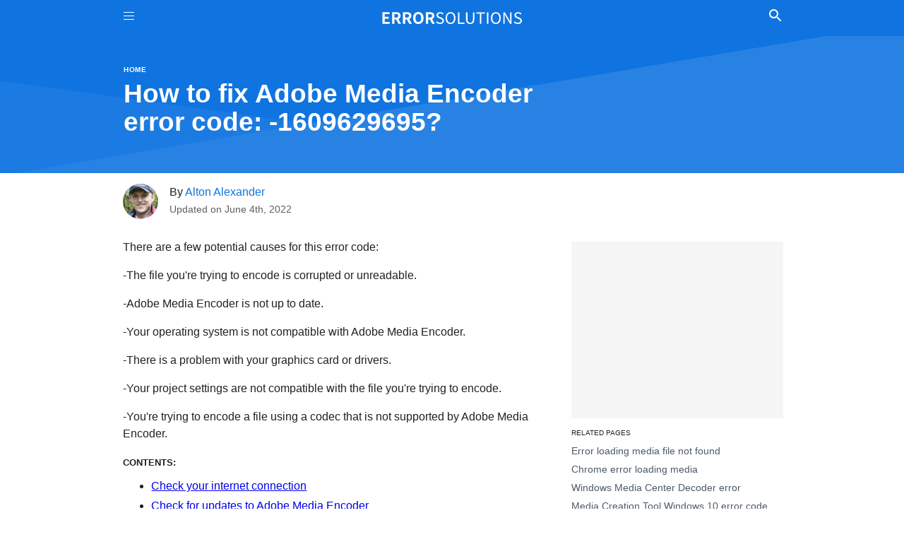

--- FILE ---
content_type: text/html
request_url: https://www.errorsolutions.tech/error/adobe-media-encoder-error-code-1609629695/
body_size: 56093
content:
<!DOCTYPE html><html lang="en"><head><meta charSet="utf-8"/><meta http-equiv="x-ua-compatible" content="ie=edge"/><meta name="viewport" content="width=device-width, initial-scale=1, shrink-to-fit=no"/><style data-href="/styles.b06e2388c7def7d0ca01.css" data-identity="gatsby-global-css">.article-header-infinite-module--hero--xcpbZ{margin:0 auto;max-width:1200px;text-align:center}.article-header-infinite-module--title--yNJNO{-webkit-margin-before:.2em;color:#000;font-size:2.3em;line-height:1.1em;margin-block-start:.2em;margin-bottom:0;overflow:hidden}.article-header-infinite-module--svg1--u3JsP{fill-opacity:.05}.article-header-infinite-module--svg2--Kh2UT{fill-opacity:.1}.article-header-infinite-module--breadcrumb--0ypFF{color:#595959;font-size:.625rem;font-weight:600;letter-spacing:.5px;margin:0;padding-top:4em;text-transform:uppercase}.article-header-infinite-module--breadcrumb_link--avuql{color:#595959;padding:10px 0;text-decoration:none}.article-header-infinite-module--pageSubHeader--do4uK{box-sizing:border-box;margin:0 auto;max-width:960px;padding:.9em}.article-header-infinite-module--authors--\+dUO4{align-items:center!important;margin:0 auto}.article-header-infinite-module--avatars--eU3xf{float:left;margin-right:1rem!important}.article-header-infinite-module--avatar--SkHC9{border-radius:50%;display:inline-block;overflow:hidden;width:50px}.article-header-infinite-module--avatar--SkHC9:not(:first-child){margin-left:-10px}.article-header-infinite-module--mediaBody--p-B1p{flex:1 1;line-height:1.5em}.article-header-infinite-module--mediaBody--p-B1p a{color:#000;text-decoration:none}.article-header-infinite-module--avatar--SkHC9 img{display:block;width:100%}.article-header-infinite-module--avatarImg--RYFey{opacity:.85}.article-header-infinite-module--dateBlock--822Fz{color:#595959;display:block;font-size:.875rem}.blog-post-infinite-module--hero--wOhmH{margin:0 auto;max-width:755px!important;text-align:center}.blog-post-infinite-module--title--x1kFV{-webkit-margin-before:.2em;font-size:2.3em;line-height:1.1em;margin-block-start:.2em;overflow:hidden}.blog-post-infinite-module--adPlaceholder--BmuXx{background-color:#ccc;height:300px;margin:auto;text-align:center;width:300px}.blog-post-infinite-module--centeredAd--1oIEl{text-align:center}.blog-post-infinite-module--toc--SAEpV{font-weight:700;text-transform:capitalize}.blog-post-infinite-module--toc_list--yBedm{-webkit-margin-before:.5em;margin-block-start:.5em;padding-left:2em}.blog-post-infinite-module--toc_list--yBedm li{padding-bottom:.5em}.blog-post-infinite-module--toc_list--yBedm a{color:#000}.search-bar-module--searchBar--kknLR{height:60px;margin:40px auto 60px;max-width:600px;position:relative;width:100%}.search-bar-module--searchForm--hV\+vu{background-color:#fff;border:2px solid gray;border-radius:99px;font-size:17px;height:60px;position:absolute;text-align:left;width:100%}.search-bar-module--searchInput--cakUp{background:0 0;border:0;float:left;font-size:18px;margin:0;padding:20px 25px;position:absolute;vertical-align:baseline;width:calc(100% - 150px)}.search-bar-module--searchButton--TnIkZ{background:#ddd;border:none;border-radius:99px;cursor:pointer;float:right;font-size:17px;margin:5px 7px 0 0;padding:15px 18px}.search-bar-module--searchButton--TnIkZ:hover{background:#bbb}@custom-media --media-min-small (min-width: 675px);@custom-media --media-max-small (max-width: 674px);@custom-media --media-min-medium (min-width: 675px);@custom-media --media-min-large (min-width: 900px);:root{--font-family-sans:-apple-system,BlinkMacSystemFont,sans-serif;--color-black:#202123;--color-dark-gray:#32373e;--color-gray:#4d5a6a;--color-light-gray:#b4bcc7;--color-very-light-gray:#e7ebed;--color-white:#fff;--unit:16;--font-micro-size:calc(10/var(--unit)*1rem);--font-micro-line-height:1.2;--font-small-size:calc(14/var(--unit)*1rem);--font-small-line-height:1.5;--font-base-size:1em;--font-base-line-height:calc(24/var(--unit));--font-large-size:calc(18/var(--unit)*1rem);--font-large-line-height:1.5;--font-title3-size:calc(21/var(--unit)*1rem);--font-title3-line-height:1.42857;--font-title2-size:calc(24/var(--unit)*1rem);--font-title2-line-height:1.375;--font-title1-size:calc(49/var(--unit)*1rem);--font-title1-line-height:1.16327}.header-module--header--rrXOn{background-color:#0f74e0;line-height:0;position:relative;z-index:99999!important}.header-module--root--fVYhd{position:relative;position:fixed;top:0;top:-75px;width:100%;z-index:100}.header-module--rootSpacer--5LDo3{height:100px}.header-module--wrapper--lsRR6{box-sizing:border-box;display:flex;margin:0 auto;max-width:960px;padding:0;@media (--media-min-small ){padding-bottom:1.5em;padding-left:1.5em;padding-right:1.5em;padding-top:1.5em}}.header-module--logo--voPyT{max-width:200px;position:relative}.header-module--branding--S74oq{flex:1 1;font-weight:600;margin:auto 30px;max-height:30px;position:relative;text-align:center;@nest & a{color:inherit;display:inline-block;text-decoration:none;@nest a:hover{color:var(--color-accent)}}}.header-module--toggleNavButton--6GqI6{-webkit-appearance:none;appearance:none;background:none;border:none;color:#fff;cursor:pointer;font-size:25px;margin:10px;outline:none;padding:0;width:25px;@nest & svg{fill:inherit;display:block}}.header-module--toggleNavButton--6GqI6 svg{transition:none!important}.header-module--nav--lGlUc{background-color:#000;background-color:rgba(0,0,0,.95);color:#faebd7;display:none;height:100%;left:0;position:fixed;top:0;width:100%;z-index:1}.header-module--showNav--hpnIr{display:block}.header-module--navSearch--607gJ{background-color:#000;background-color:rgba(0,0,0,.95);color:#faebd7;display:none;height:100%;left:0;position:fixed;top:0;width:100%;z-index:1}.header-module--overlaycontent--enhUv{font-size:2em;margin:auto;position:relative;text-align:center;top:15%;width:80%}.header-module--overlaycontent--enhUv li{color:#faebd7;line-height:1.5em}.header-module--overlaycontent--enhUv ul{list-style:none;margin:0;padding:0}.header-module--overlaycontent--enhUv a{color:#faebd7;display:block;text-decoration:none}.header-module--overlaycontent--enhUv a:hover{color:var(--color-accent)}.header-module--closebtn--cfXYy{color:#fff;cursor:pointer;font-size:1.5em;padding:5%;position:absolute;text-align:right;width:90%}.header-module--closebtn--cfXYy:hover{color:#ccc}.header-module--showNavSearch--e8mfF{display:block}.header-module--searchInput--aW8Wy{background:#fff;border:none;float:left;font-size:17px;padding:15px;width:70%}.header-module--searchInput--aW8Wy:hover{background:#f1f1f1;max-width:960px}.header-module--searchButton--F54CH{background:#ddd;border:none;cursor:pointer;float:left;font-size:17px;padding:15px;width:20%}.header-module--searchButton--F54CH:hover{background:#bbb}html{font-family:-apple-system,BlinkMacSystemFont,sans-serif;font-size:1em;line-height:1.5}body{-webkit-font-smoothing:antialiased;background:#fff;color:#202123;margin:0}li{line-height:1.5em}.article-footer-module--articleFooter--jX2jj{border-top:1px solid #e7eaf3!important;margin:20px 0;text-align:center}.article-footer-module--articleFooterH4--Xn7qH{font-size:large;font-weight:700;padding:20px 0}.article-footer-module--opinionButton--BwI6z{background-color:transparent;border:1px solid #0f74e0;border-radius:.2rem;color:#0f74e0;cursor:pointer;font-size:.875rem;line-height:1.5;margin:.25rem;padding:.625rem 1.125rem}.article-footer-module--opinionButton--BwI6z:hover{background-color:#0f74e0;border-color:#0f74e0;color:#fff}.container-module--root--9E8tA{box-sizing:border-box;margin:0 auto;max-width:960px;overflow:hidden;padding:0 .9em}.article-header-module--promoBackground--H8fKG{background-color:#0f74e0;box-sizing:border-box;color:#202123;display:block;position:relative}.article-header-module--promoContainer--1rwhn{box-sizing:border-box;color:#fff;font-weight:400;line-height:1.5;margin:auto;max-width:960px;padding-left:15px;padding-right:15px;position:relative;width:100%;z-index:2}.article-header-module--dFlex--ZSMAl{box-sizing:border-box;color:#fff;display:flex!important;font-weight:400;justify-content:left!important;line-height:1.5;max-width:960px;overflow:hidden;padding-bottom:2rem;position:relative!important}.article-header-module--hero--F7ohB{max-width:1200px;overflow:hidden;position:relative;width:100%}.article-header-module--title--RyDif{-webkit-margin-before:.6em;color:#fff;font-size:2.3em;line-height:1.1em;margin-block-start:.6em;margin-bottom:20px;margin-top:.2em;max-width:600px;overflow:hidden}.article-header-module--svg--n0Vik{bottom:0;left:0;position:absolute!important}.article-header-module--svg1--GRF4g{fill-opacity:.05}.article-header-module--svg2--bbbu4{fill-opacity:.1}.article-header-module--breadcrumb--6x0V0{color:#fff;font-size:.625rem;font-weight:600;letter-spacing:.5px;margin:0;overflow-x:scroll;padding-top:4em;text-transform:uppercase;white-space:nowrap}.article-header-module--breadcrumb--6x0V0::-webkit-scrollbar{display:none}.article-header-module--breadcrumb_link--MPWKg{color:#fff!important;text-decoration:none}.article-header-module--breadcrumb_link--MPWKg:hover{color:#fff!important;text-decoration:underline}.article-header-module--pageSubHeader--CJR5T{box-sizing:border-box;margin:0 auto;max-width:960px;padding:.9em}.article-header-module--pageHeader--9HEqR{background-color:#0f74e0;line-height:0}.article-header-module--authors--hUJKT{align-items:center!important;margin:0 auto}.article-header-module--avatars--9cX7b{float:left;margin-right:1rem!important}.article-header-module--avatar--oLi8E{border-radius:50%;display:inline-block;overflow:hidden;width:50px}.article-header-module--avatar--oLi8E:not(:first-child){margin-left:-10px}.article-header-module--mediaBody--eWjz7{flex:1 1;line-height:1.5em}.article-header-module--mediaBody--eWjz7 a{color:#0f74e0;text-decoration:none}.article-header-module--avatar--oLi8E img{display:block;width:100%}.article-header-module--dateBlock--dkKsw{color:#606060;display:block;font-size:.875rem}.article-header-module--centeredAd--sZiRl{text-align:center}.about-sidecallout-module--root--cSIBI{padding-bottom:20px;text-align:center}.about-sidecallout-module--callout--v9itQ{border-radius:0 0 35px 35px;margin:auto;max-width:450px;text-align:center;width:100%}.about-sidecallout-module--callout_text--gT9eG{color:#595959;padding:0 40px 20px}.about-sidecallout-module--callout_text--gT9eG a:link{text-decoration:underline!important}.about-sidecallout-module--hero--gV4lm{border:5px solid #fff;border-radius:50%;display:inline-block;margin:20px 20px 0;max-width:70%;overflow:hidden}.article-wrapper-module--root--45Mdi{display:flex;margin:auto auto 25px;max-width:1200px}.article-wrapper-module--main--he3R\+{align-items:flex-end;display:flex;flex-direction:column;width:755px}.article-wrapper-module--main--he3R\+>*{max-width:635px;width:100%}.article-wrapper-module--rightPanel--7TamL{margin-left:0;width:445px}.article-wrapper-module--rightPanelPadded---bi6j{display:flex;flex-flow:column;height:100%;padding:0 .9em}.article-wrapper-module--rightPanelPadded---bi6j a{color:#4d5a6a;text-decoration:none}.article-wrapper-module--rightPanelPadded---bi6j a:hover{text-decoration:underline}.article-wrapper-module--rightPanelPadded---bi6j a:active{color:#4d5a6a}.article-wrapper-module--stickableArea--yEKZe{align-items:flex-start;display:flex;height:100%;width:100%}.article-wrapper-module--stickyMenu--nCQsx{align-self:flex-start;position:-webkit-sticky;position:sticky;top:10px;width:100%}@media (max-width:1200px){.article-wrapper-module--root--45Mdi{max-width:940px}}@media (min-width:770px){.article-wrapper-module--rightPanelPadded---bi6j,.article-wrapper-module--stickableArea--yEKZe{max-width:300px}}.article-wrapper-module--adSpace300x--1KdmC{display:none}@media (min-width:330px){.article-wrapper-module--adSpace300x--1KdmC{background-color:#757575;color:#fff;display:block;font-size:x-small;margin-top:10px;min-height:250px;text-align:right;text-transform:uppercase;width:300px}}.article-wrapper-module--adSpace250x--f3nr9{display:none}@media (max-width:329px){.article-wrapper-module--adSpace250x--f3nr9{background-color:#757575;color:#fff;display:block;font-size:x-small;margin-top:10px;min-height:250px;text-align:right;text-transform:uppercase;width:250px}.article-wrapper-module--stickableArea--yEKZe{width:250px}}.article-wrapper-module--heroAd--vzCjS{display:block;margin:auto auto 10px;min-height:90px;text-align:center;width:100%}.article-wrapper-module--heroMiniAd--6v0W5{display:none;margin:auto auto 10px;text-align:center;width:100%}.article-wrapper-module--heroMiniAd--6v0W5>*{margin:auto}.article-wrapper-module--adSpace970x250--Y9RJb{display:none}@media (min-width:990px){.article-wrapper-module--adSpace970x250--Y9RJb{background-color:#757575;color:#fff;display:block;font-size:x-small;margin:auto;min-height:90px;text-transform:uppercase;width:970px}}.article-wrapper-module--adSpace728x90--T4Bzz{display:none}@media (min-width:748px) and (max-width:989px){.article-wrapper-module--adSpace728x90--T4Bzz{background-color:#757575;color:#fff;display:block;font-size:x-small;height:90px;margin:auto;text-transform:uppercase;width:728px}}@media (max-width:770px){.article-wrapper-module--root--45Mdi{display:block}.article-wrapper-module--heroAd--vzCjS{display:none}.article-wrapper-module--heroMiniAd--6v0W5{display:block}.article-wrapper-module--main--he3R\+{width:100%}.article-wrapper-module--main--he3R\+>*{max-width:700px}.article-wrapper-module--stickyMenu--nCQsx>*{margin-left:0;margin-right:0;text-align:center}.article-wrapper-module--stickableArea--yEKZe{margin:auto}.article-wrapper-module--rightPanel--7TamL{width:100%}}.article-wrapper-module--rightSubmenu--5WJeS{font-size:x-small;margin-bottom:0;text-transform:uppercase}.article-wrapper-module--listItem--Yev-x{color:#000;font-size:.85em;line-height:1.2em;padding:5px 0}.article-wrapper-module--listItem--Yev-x a:link{line-height:1.2em;padding:5px 0}.article-wrapper-module--similarPages--2ZEAK{list-style-type:none;margin-top:3px;padding-left:0}.article-wrapper-module--relatedTopics--Dg9dl{column-count:2;-webkit-columns:2;-moz-columns:2;list-style-type:none;margin-top:8px;padding-left:0}.author-images-module--authors--MO6VA{align-items:center!important;margin:0 auto}.author-images-module--avatars--Al7MX{float:left;margin-right:1rem!important}.author-images-module--avatar--efcz\+{border-radius:50%;display:inline-block;overflow:hidden;width:50px}.author-images-module--avatar--efcz\+:not(:first-child){margin-left:-10px}.author-images-module--mediaBody--eT--t{flex:1 1;line-height:1.5em}.author-images-module--mediaBody--eT--t a{color:#000;text-decoration:none}.author-images-module--avatar--efcz\+ img{display:block;opacity:.5;width:100%}.author-images-module--avatarImg--MKrwt{opacity:.85}.blog-post-preview-module--root--IgtTg{color:inherit;display:block;text-decoration:none}@media (min-width:370px){.blog-post-preview-module--inList--rmBjN{grid-gap:1em;display:grid;grid-template-columns:1fr 2fr}}.blog-post-preview-module--leadMediaThumb--zdyaA{position:relative}.blog-post-preview-module--leadMediaThumb--zdyaA img{height:100%;left:0;-o-object-fit:cover;object-fit:cover;position:absolute;top:0;width:100%}.blog-post-preview-module--title--WQjvv{display:block;font-size:1.17em;font-weight:700;line-height:1.3em;margin-bottom:.5em;margin-top:0}@media (hover:hover){.blog-post-preview-module--root--IgtTg:hover .blog-post-preview-module--title--WQjvv{text-decoration:underline}}.blog-post-preview-module--excerpt--6mjmA{-webkit-line-clamp:3;-webkit-box-orient:vertical;color:#000;display:-webkit-box;line-height:1.3em;overflow:hidden;text-overflow:ellipsis}.blog-post-preview-module--excerpt--6mjmA p{margin:.5em 0}.blog-post-preview-module--excerpt--6mjmA strong{font-weight:600}.blog-post-preview-module--date--GVxYb{color:#4d5a6a;font-size:.875rem;line-height:1.5}.blog-post-preview-module--category--fmapy{color:#4d5a6a;font-size:.625rem;font-weight:600;letter-spacing:.5px;line-height:1.5;text-transform:uppercase}.search-module--root--fTlX7{margin:1em 0 2em}.search-module--grid--fajBl{grid-column-gap:2em;grid-row-gap:2em;display:grid;grid-template-columns:1fr;list-style:none;margin:0;padding:0}.search-module--img--mPdUx{height:230px;-o-object-fit:cover;object-fit:cover;width:230px}.search-module--leadMediaThumb--SaAvy{aspect-ratio:1;position:relative}.search-module--leadMediaThumb--SaAvy img{height:100%;left:0;-o-object-fit:cover;object-fit:cover;position:absolute;top:0;width:100%}.blog-post-preview-list-module--headline--N2M1N{font-size:.625rem;font-weight:600;letter-spacing:.5px;line-height:1.2;margin:2rem 0;text-transform:uppercase}.blog-post-preview-list-module--grid--moyeN{grid-column-gap:1em;grid-row-gap:2em;display:grid;grid-template-columns:1fr;list-style:none;margin:1em 0 2em;padding:0}.blog-post-preview-list-module--browseMoreNav--JloXi{margin-top:2rem;text-align:center}.blog-post-preview-list-module--browseMoreNav--JloXi a{color:inherit;display:inline-block;padding:.5rem 0;text-decoration:none}@media (hover:hover){.blog-post-preview-list-module--browseMoreNav--JloXi a:hover{text-decoration:underline}}.blog-post-preview-list-module--sectionFullwidth--rzV\+R{margin:auto;max-width:800px!important}.breadcrumb-module--breadcrumb--DWH7e{color:#595959;font-size:.625rem;font-weight:600;letter-spacing:.5px;margin:15px 0 5px;text-transform:uppercase}.breadcrumb-module--breadcrumb_link--grC-U{color:#595959;padding:10px 0;text-decoration:none}.offer-module--offer--v7Pe8{display:block}@media (min-width:675px){.offer-module--offer--v7Pe8{display:flex}}.offer-module--offerImgDiv--efzJT{text-align:center}.offer-module--offerImg--SHn59{max-height:350px;max-width:350px}.offer-module--preview--Tgcm0{float:left}.offer-module--offer_details--jd7DK{align-self:center;display:flex;flex-direction:column;min-width:200px;text-align:center}@media (min-width:675px){.offer-module--offer_details--jd7DK{text-align:left}}.offer-module--title--Pwt1h{padding-left:10px}.offer-module--a_button--9PBJo{padding:10px}.offer-module--a_button--9PBJo a{background:#ffa41c;border:1px solid #ff8f00;border-radius:20px;box-shadow:0 2px 5px 0 hsla(180,5%,84%,.5);color:#0f1111!important;cursor:pointer;font-family:Amazon Ember,Arial,sans-serif;font-size:13px;line-height:29px;padding:5px 50px;text-align:center;text-decoration:none;text-decoration:none!important;vertical-align:middle}.offer-module--a_button--9PBJo a:hover{background:#fa8900!important}.dynamic-zone-component-module--sectionImage--FQOki{margin:auto;max-width:800px!important}.dynamic-zone-component-module--sectionImageCopyright--yTutc{font-size:x-small;text-align:right;text-transform:uppercase}.dynamic-zone-component-module--sectionEmbeded--mXmm-{max-width:800px!important;width:100%}.dynamic-zone-component-module--sectionEmbeded--mXmm- iframe{aspect-ratio:1.8}.dynamic-zone-component-module--listTitle--b5RXo{-webkit-margin-after:0;margin-block-end:0}.dynamic-zone-component-module--dataTable--LREls{border:1px solid #d3d3d3;border-collapse:collapse;border-spacing:0;margin:20px 0 10px;width:100%}.dynamic-zone-component-module--dataTable--LREls td{padding:10px}.dynamic-zone-component-module--dataTableHeader--jcy16{background-color:#d3d3d3;padding:10px}.dynamic-zone-component-module--dataTableRow--vZyNH{border-bottom:1px solid #d3d3d3;padding:10px}.dynamic-zone-component-module--dataTableRow--vZyNH:hover{background-color:#d6eeee}.dynamic-zone-component-module--dataTableFooter--uEIOh{font-size:x-small;text-align:right;text-transform:uppercase}.dynamic-zone-component-module--dataChart--pC2ui{height:400px;max-width:800px!important;width:100%}.dynamic-zone-component-module--sectionPlot--5Z11w{margin:20px auto;max-width:800px!important}.dynamic-zone-component-module--tdCenter--ENamn{text-align:center}.dynamic-zone-component-module--tdRight--Gtht-{padding-right:45px;text-align:right}.dynamic-zone-component-module--tdLeft--ltz2J{text-align:left}.offer-affiliatenotice-module--affiliateNotice--5U8cz a{color:#000;text-decoration:none}.offer-affiliatenotice-module--affiliateNotice--5U8cz a:hover{color:#156dff;text-decoration:underline}.related-pages-module--root--M57Kf{margin:2em auto auto;max-width:940px}.related-pages-module--related_pages--EkJqJ{-ms-overflow-style:none;margin:0 0 2em;overflow-x:scroll;padding:0 .9em;scrollbar-width:none}.related-pages-module--related_pages--EkJqJ::-webkit-scrollbar{display:none}.related-pages-module--listItem--Jm4Dg{font-size:.875rem;line-height:1.2;overflow:hidden}.related-pages-module--listItem--Jm4Dg a{color:inherit;display:inline-block;padding:.5rem 0;text-decoration:none}@media (hover:hover){.related-pages-module--listItem--Jm4Dg a:hover{text-decoration:underline}}.related-pages-module--headline--NKNDD{font-size:.875rem;font-weight:600;letter-spacing:.5px;line-height:1.2;margin:3rem 0 1rem;padding:0 .9em;text-transform:uppercase}.related-pages-module--hScroll--Pvxcx{width:750px}@media (min-width:675px){.related-pages-module--hScroll--Pvxcx{width:auto}}.related-pages-module--grid--tAnM8{grid-gap:1.3em;display:grid;grid-template-columns:1fr 1fr 1fr 1fr 1fr;list-style:none;margin:0;padding:0}@media (min-width:675px){.related-pages-module--grid--tAnM8{grid-template-columns:1fr 1fr 1fr 1fr 1fr}}.related-pages-module--link--erdP8 div{margin-bottom:10px}.entity-module--hero--jlJQO{margin:auto;max-width:1200px;text-align:center}.entity-module--heroImageCopyright--1DxR3{font-size:x-small;text-align:center;text-transform:uppercase}.entity-module--headerCentered--VuS27{margin-bottom:20px;text-align:center}.entity-module--headerCentered--VuS27 a{text-decoration:none}.entity-module--headerCentered--VuS27 a:hover{text-decoration:underline}.entity-module--title--wpwTK{-webkit-margin-before:.2em;font-size:2.3em;line-height:1em;margin-block-start:.2em;margin-bottom:0}.entity-module--contributedPages--VUWYa{color:#000}.entity-module--listPages--8AgTl{column-count:2;-webkit-columns:2;-moz-columns:2;margin-left:-15px}.entity-module--listPages--8AgTl a{color:#202123;text-decoration:none}.entity-module--listPages--8AgTl a:hover{text-decoration:underline}.entity-module--listPages--8AgTl li{line-height:2.1ch;margin-bottom:12px}.blog-post-module--post_header--KkvLM{background-color:#107ef4;line-height:0}.blog-post-module--hero--fOUbS{margin:auto;max-width:1200px;text-align:center}.blog-post-module--title--aQKt3{-webkit-margin-before:.2em;color:#fff;font-size:2.3em;line-height:1.1em;margin-block-start:.2em;margin-bottom:0;overflow:hidden}.blog-post-module--svg1--s9Zdz{fill-opacity:.05}.blog-post-module--svg2--bZmBb{fill-opacity:.1}.blog-post-module--adPlaceholder--d-oyO{background-color:#ccc;height:300px;margin:auto;text-align:center;width:300px}li{line-height:1.8em}.blog-post-module--toc--\+aFFF{font-size:.8em;font-weight:700;text-transform:uppercase}.blog-post-module--toc_list--rR81E{-webkit-margin-before:.5em;margin-block-start:.5em}.blog-post-module--centeredAd--CL\+2E{text-align:center}.blog-post-module--sectionFullwidth--C-Xqx{margin:auto;max-width:800px!important}.blog-post-preview-grid-module--root--3HCha{margin:1em 0 2em}.blog-post-preview-grid-module--headline--Id-Os{font-size:.625rem;font-weight:600;letter-spacing:.5px;line-height:1.2;margin:2rem 0;text-transform:uppercase}.blog-post-preview-grid-module--grid--RhEbL{grid-gap:2em;display:grid;grid-template-columns:1fr;list-style:none;margin:0;padding:0}@media (min-width:675px){.blog-post-preview-grid-module--grid--RhEbL{grid-template-columns:1fr 1fr;grid-template-columns:1fr 1fr 1fr}}.blog-post-preview-grid-module--grid_two--\+ZA1e{display:grid;grid-template-columns:1fr 1fr;list-style:none;margin:0;padding:0}@media (min-width:675px){.blog-post-preview-grid-module--grid_two--\+ZA1e{grid-template-columns:1fr 1fr}}.blog-post-preview-grid-module--grid_two--\+ZA1e a{color:#202123;text-decoration:none}.blog-post-preview-grid-module--grid_two--\+ZA1e a:hover{text-decoration:underline}.blog-post-preview-grid-module--grid_four--Ygg\+4{grid-gap:1em;display:grid;grid-template-columns:1fr 1fr;list-style:none;margin:1em 0 2em;padding:0}@media (min-width:675px){.blog-post-preview-grid-module--grid_four--Ygg\+4{grid-template-columns:1fr 1fr 1fr;grid-template-columns:1fr 1fr 1fr 1fr}}.blog-post-preview-grid-module--browseMoreNav--awpLJ{margin-top:1rem;text-align:right}.blog-post-preview-grid-module--browseMoreNav--awpLJ a{color:inherit;display:inline-block;padding:.5rem 0;text-decoration:none}.index-module--promoBackground--xdhdB{background-color:#0f74e0;box-sizing:border-box;color:#202123;display:block;position:relative;text-align:center}.index-module--promoContainer--UwWAf{margin-left:auto;margin-right:auto;max-width:960px;padding-left:15px;padding-right:15px;position:relative;width:100%;z-index:2}.index-module--dFlex--tkgUT,.index-module--promoContainer--UwWAf{box-sizing:border-box;color:#fff;font-weight:400;line-height:1.5;text-align:center!important}.index-module--dFlex--tkgUT{display:flex!important;justify-content:center!important;min-height:30rem;padding-bottom:120px;position:relative!important}.index-module--hero--lsOKR{align-self:center;text-align:center;@nest & h1{line-height:1.2em;margin-top:0}@nest & a{color:#000;text-decoration:none}}.index-module--hero--lsOKR h1{color:#fff;font-size:2.3rem}.index-module--hero--lsOKR p{color:#fff}.index-module--hero--lsOKR a{color:#fff;text-decoration:none}.index-module--hero--lsOKR a:hover{color:#fff;text-decoration:underline}.index-module--zIndex2--A6pYd{box-sizing:border-box;color:#4a4f54;font-weight:400;line-height:1.5;margin-left:auto;margin-right:auto;max-width:1140px;padding-left:15px;padding-right:15px;position:relative!important;text-align:left;width:100%;z-index:2}.index-module--iconBlocks--bPecH{background-color:#fff;border-radius:.25rem!important;box-shadow:0 20px 25px -12px rgba(0,0,0,.09);display:block;margin-top:-7rem}.index-module--iconBlocks--bPecH,.index-module--noGutters--ogPIP{box-sizing:border-box;color:#4a4f54;line-height:1.5;text-align:center}.index-module--noGutters--ogPIP{display:unset;flex-wrap:wrap;margin-left:0;margin-right:0}@media (min-width:400px){.index-module--noGutters--ogPIP{display:flex}.index-module--iconBlockItem--I38lu{padding-bottom:5rem;padding-top:5rem}}.index-module--iconBlock--P2FYm{border-bottom:0!important;flex-basis:0;flex-grow:1;max-width:100%;padding-left:0;padding-right:0;position:relative;width:100%;@media (min-width:768px){flex-basis:0;flex-grow:1;max-width:100%}}.index-module--iconBlock--P2FYm,.index-module--iconBlockItem--I38lu{box-sizing:border-box;color:#4a4f54;line-height:1.5;text-align:center}.index-module--iconBlockItem--I38lu{font-weight:400;padding:2rem 1rem}.index-module--iconBlockItem--I38lu svg{fill:none;stroke-width:2;stroke-linecap:round;stroke-linejoin:round;stroke:#107ef4;box-sizing:border-box;color:#4a4f54;height:auto;margin-bottom:1.5rem!important;overflow:hidden;text-align:center;vertical-align:middle;width:3rem}.index-module--featuredPages--Hi15Q{margin:auto;max-width:1200px;position:block}.index-module--latestPages--O3FSc{margin:auto}.index-module--listPages--TCQ4V{color:#000}.index-module--svg--xpaUc{bottom:0;left:0;position:absolute!important}.index-module--svg1--mn6aX{fill-opacity:.05}.index-module--svg2--BIxDN{fill-opacity:.1}.index-module--categoryPages--LSOuK{color:#000}.index-module--categoryPageList--cbCzL{column-count:2;-webkit-columns:2;-moz-columns:2;list-style-type:none;margin-top:8px;padding-left:0}@media (min-width:600px){.index-module--categoryPageList--cbCzL{column-count:4;-webkit-columns:4;-moz-columns:4}}</style><meta name="generator" content="Gatsby 3.14.6"/><link rel="icon" href="/favicon-32x32.png?v=8126fded039a3c111f3a416610a685ef" type="image/png"/><link rel="manifest" href="/manifest.webmanifest" crossorigin="anonymous"/><meta name="theme-color" content="#000000"/><link rel="apple-touch-icon" sizes="48x48" href="/icons/icon-48x48.png?v=8126fded039a3c111f3a416610a685ef"/><link rel="apple-touch-icon" sizes="72x72" href="/icons/icon-72x72.png?v=8126fded039a3c111f3a416610a685ef"/><link rel="apple-touch-icon" sizes="96x96" href="/icons/icon-96x96.png?v=8126fded039a3c111f3a416610a685ef"/><link rel="apple-touch-icon" sizes="144x144" href="/icons/icon-144x144.png?v=8126fded039a3c111f3a416610a685ef"/><link rel="apple-touch-icon" sizes="192x192" href="/icons/icon-192x192.png?v=8126fded039a3c111f3a416610a685ef"/><link rel="apple-touch-icon" sizes="256x256" href="/icons/icon-256x256.png?v=8126fded039a3c111f3a416610a685ef"/><link rel="apple-touch-icon" sizes="384x384" href="/icons/icon-384x384.png?v=8126fded039a3c111f3a416610a685ef"/><link rel="apple-touch-icon" sizes="512x512" href="/icons/icon-512x512.png?v=8126fded039a3c111f3a416610a685ef"/><title data-react-helmet="true">How to fix Adobe Media Encoder error code: -1609629695? - Error Solutions</title><meta data-react-helmet="true" name="description" content="There are a few potential causes for this error code:"/><meta data-react-helmet="true" name="image" content="https://www.errorsolutions.tech/static/fdaec2e7baf9e37e716b93e239022375/ba380/adobe_1609629695_fe00e3ebd6.png"/><meta data-react-helmet="true" property="og:url" content="https://www.errorsolutions.tech/error/adobe-media-encoder-error-code-1609629695/"/><meta data-react-helmet="true" property="og:type" content="article"/><meta data-react-helmet="true" property="og:title" content="How to fix Adobe Media Encoder error code: -1609629695?"/><meta data-react-helmet="true" name="twitter:title" content="How to fix Adobe Media Encoder error code: -1609629695?"/><meta data-react-helmet="true" property="og:description" content="There are a few potential causes for this error code:"/><meta data-react-helmet="true" name="twitter:description" content="There are a few potential causes for this error code:"/><meta data-react-helmet="true" property="og:image" content="https://www.errorsolutions.tech/static/fdaec2e7baf9e37e716b93e239022375/ba380/adobe_1609629695_fe00e3ebd6.png"/><meta data-react-helmet="true" name="twitter:image" content="https://www.errorsolutions.tech/static/fdaec2e7baf9e37e716b93e239022375/ba380/adobe_1609629695_fe00e3ebd6.png"/><script data-react-helmet="true" async="" src="https://www.googletagmanager.com/gtag/js?id=G-1CM5KKGWPX"></script><script data-react-helmet="true" async="" src="https://pagead2.googlesyndication.com/pagead/js/adsbygoogle.js?client=ca-pub-4556132808286686" crossorigin="anonymous"></script><script data-react-helmet="true" type="application/ld+json">
      {"@context":"https://schema.org","@graph":[{"@type":"WebSite","@id":"https://www.errorsolutions.tech#website","url":"https://www.errorsolutions.tech","name":"Error Solutions","description":"Step by step walk-through solutions to the most important computer, device, and consumer electronic error messages.

","potentialAction":[{"@type":"SearchAction","target":"https://www.errorsolutions.tech/search/?q=%22{query}%22","query":"optional","query-input":"name=query"}],"inLanguage":"en-US"},{"@type":"WebPage","@id":"https://www.errorsolutions.tech/error/adobe-media-encoder-error-code-1609629695/#webpage","url":"https://www.errorsolutions.tech/error/adobe-media-encoder-error-code-1609629695/","name":"How to fix Adobe Media Encoder error code: -1609629695?","about":{"@type":"Thing","name":"adobe media encoder error code: -1609629695"},"mainContentOfPage":{"@type":"WebPageElement","xpath":"//*[@id='mainContentOfPage']"},"datePublished":"2022-04-02","dateModified":"2022-06-04","keywords":"adobe media encoder error code: -1609629695","isPartOf":{"@id":"https://www.errorsolutions.tech#website"},"breadcrumb":{"@id":"https://www.errorsolutions.tech/error/adobe-media-encoder-error-code-1609629695/#breadcrumb"},"inLanguage":"en-US","potentialAction":[{"@type":"ReadAction","target":["https://www.errorsolutions.tech/error/adobe-media-encoder-error-code-1609629695/"]}]},{"@type":"BreadcrumbList","@id":"https://www.errorsolutions.tech/error/adobe-media-encoder-error-code-1609629695/#breadcrumb","itemListElement":[{"@type":"ListItem","position":1,"item":{"@type":"WebSite","@id":"https://www.errorsolutions.tech#website","url":"https://www.errorsolutions.tech","name":"Error Solutions"}},{"@type":"ListItem","position":2,"item":{"@type":"WebPage","@id":"https://www.errorsolutions.tech/error/adobe-media-encoder-error-code-1609629695/#webpage","url":"https://www.errorsolutions.tech/error/adobe-media-encoder-error-code-1609629695/","name":"adobe media encoder error code: -1609629695"}}]}]}</script><script data-react-helmet="true" type="application/ld+json">
      {
        "@context" : "http://schema.org",
        "@type" : "Article",
        "name" : "How to fix Adobe Media Encoder error code: -1609629695?",
        
        "author" : {
          "@context": "https://schema.org",
          "@type": "Person",
          "image": "https://www.errorsolutions.tech/static/034427a8fc9a5c6dff34015e5ce11b20/972bc/IMG_7791_9cbcc35824.jpg",
          "name": "Alton Alexander",
          "sameAs": ["https://www.linkedin.com/in/altonalexander/","https://twitter.com/AltonDataSci"],
          "url": "https://www.errorsolutions.tech/about/alton-alexander/"
        },
        "datePublished" : "2022-04-02","keywords":"adobe media encoder error code: -1609629695",
        "dateModified": "2022-06-04",
        
        
        "about": "adobe media encoder error code: -1609629695",
        "headline": "How to fix Adobe Media Encoder error code: -1609629695?",
        "image":"https://www.errorsolutions.tech/static/fdaec2e7baf9e37e716b93e239022375/ba380/adobe_1609629695_fe00e3ebd6.png",
        
        "url" : "https://www.errorsolutions.tech/error/adobe-media-encoder-error-code-1609629695/",
        "publisher" : {
          "@type" : "Organization",
          "name" : "Error Solutions",
          "url" : "https://www.errorsolutions.tech"
        }
      }</script><script data-react-helmet="true" type="text/javascript">
      window.dataLayer = window.dataLayer || [];
      function gtag(){dataLayer.push(arguments);}
      gtag('js', new Date());
      gtag('config', 'G-1CM5KKGWPX');</script><link rel="sitemap" type="application/xml" href="/sitemap/sitemap-index.xml"/><link rel="canonical" href="https://www.errorsolutions.tech/error/adobe-media-encoder-error-code-1609629695/" data-baseprotocol="https:" data-basehost="www.errorsolutions.tech"/><style>.gatsby-image-wrapper{position:relative;overflow:hidden}.gatsby-image-wrapper picture.object-fit-polyfill{position:static!important}.gatsby-image-wrapper img{bottom:0;height:100%;left:0;margin:0;max-width:none;padding:0;position:absolute;right:0;top:0;width:100%;object-fit:cover}.gatsby-image-wrapper [data-main-image]{opacity:0;transform:translateZ(0);transition:opacity .25s linear;will-change:opacity}.gatsby-image-wrapper-constrained{display:inline-block;vertical-align:top}</style><noscript><style>.gatsby-image-wrapper noscript [data-main-image]{opacity:1!important}.gatsby-image-wrapper [data-placeholder-image]{opacity:0!important}</style></noscript><script type="module">const e="undefined"!=typeof HTMLImageElement&&"loading"in HTMLImageElement.prototype;e&&document.body.addEventListener("load",(function(e){if(void 0===e.target.dataset.mainImage)return;if(void 0===e.target.dataset.gatsbyImageSsr)return;const t=e.target;let a=null,n=t;for(;null===a&&n;)void 0!==n.parentNode.dataset.gatsbyImageWrapper&&(a=n.parentNode),n=n.parentNode;const o=a.querySelector("[data-placeholder-image]"),r=new Image;r.src=t.currentSrc,r.decode().catch((()=>{})).then((()=>{t.style.opacity=1,o&&(o.style.opacity=0,o.style.transition="opacity 500ms linear")}))}),!0);</script><link as="script" rel="preload" href="/webpack-runtime-902b3430e794d7d2edbe.js"/><link as="script" rel="preload" href="/framework-6f65f32edcf4d9794f68.js"/><link as="script" rel="preload" href="/app-a7dde968c88e54882345.js"/><link as="script" rel="preload" href="/commons-0d514fa661568e014a0d.js"/><link as="script" rel="preload" href="/b6914cf906c4b468c25c7316d312b3cbe93b6cea-a9ad82824f200b7b20e4.js"/><link as="script" rel="preload" href="/a9ab8495755d7f03e3e08ebd9453af149bd34a7f-d41e35fc87cdf9e18bcc.js"/><link as="script" rel="preload" href="/473a5b0d7bfb87837172ca21e87eba96376a67c6-da92d443e0d0551a9420.js"/><link as="script" rel="preload" href="/component---contentcurator-gatsby-template-src-templates-page-js-0b458e66ecdf5c8fc607.js"/><link as="fetch" rel="preload" href="/page-data/error/adobe-media-encoder-error-code-1609629695/page-data.json" crossorigin="anonymous"/><link as="fetch" rel="preload" href="/page-data/sq/d/2377038266.json" crossorigin="anonymous"/><link as="fetch" rel="preload" href="/page-data/sq/d/2590875723.json" crossorigin="anonymous"/><link as="fetch" rel="preload" href="/page-data/sq/d/4105152662.json" crossorigin="anonymous"/><link as="fetch" rel="preload" href="/page-data/sq/d/433613941.json" crossorigin="anonymous"/><link as="fetch" rel="preload" href="/page-data/app-data.json" crossorigin="anonymous"/></head><body><div id="___gatsby"><div style="outline:none" tabindex="-1" id="gatsby-focus-wrapper"><div class="header-module--header--rrXOn"><div class="header-module--wrapper--lsRR6" id="navbar"><div><button aria-label="Toggle Menu On Off" class="header-module--toggleNavButton--6GqI6"><svg viewBox="0 0 25 25" fill="none" xmlns="http://www.w3.org/2000/svg" preserveAspectRatio="xMidYMid" width="1em" height="1em"><path d="M5 7.5H20" stroke="currentColor" style="vector-effect:non-scaling-stroke"></path><path d="M5 12.5H20" stroke="currentColor" style="vector-effect:non-scaling-stroke"></path><path d="M5 17.5H20" stroke="currentColor" style="vector-effect:non-scaling-stroke"></path></svg></button></div><div class="header-module--branding--S74oq"><a href="/"><img class="header-module--logo--voPyT" src="/static/ac70b1ce9e617eab0c3c281761e0430c/errorsolutions_ccecbab196.svg" alt="Error Solutions"/></a></div><div><button aria-label="Toggle Search" class="header-module--toggleNavButton--6GqI6"><svg class="MuiSvgIcon-root" focusable="false" viewBox="0 0 24 24" aria-hidden="true"><path d="M15.5 14h-.79l-.28-.27C15.41 12.59 16 11.11 16 9.5 16 5.91 13.09 3 9.5 3S3 5.91 3 9.5 5.91 16 9.5 16c1.61 0 3.09-.59 4.23-1.57l.27.28v.79l5 4.99L20.49 19l-4.99-5zm-6 0C7.01 14 5 11.99 5 9.5S7.01 5 9.5 5 14 7.01 14 9.5 11.99 14 9.5 14z"></path></svg></button></div></div><nav class="header-module--nav--lGlUc"><div class="header-module--closebtn--cfXYy" title="Close Menu">x</div><div class="header-module--overlaycontent--enhUv"><ul><li><a href="/">Home</a></li><span><li><a href="/buying-guides/">Buying Guides</a></li></span><li><a href="/search/">Search</a></li><li><a href="/about/">About</a></li><li><a href="/contact/">Contact</a></li><li><a href="/privacy/">Privacy</a></li></ul></div></nav><nav class="header-module--navSearch--607gJ"><span class="header-module--closebtn--cfXYy" title="Close Search">x</span><div class="header-module--overlaycontent--enhUv"><ul><li>Search</li></ul><div class="search-bar-module--searchBar--kknLR"><form action="/search/" class="search-bar-module--searchForm--hV+vu" autoComplete="off"><input type="text" class="search-bar-module--searchInput--cakUp" placeholder="Search..." autoComplete="off"/><input type="hidden" id="searchInput" name="q"/><button id="searchButton_0.06579797556325362" class="search-bar-module--searchButton--TnIkZ" placeholder="Search...">Submit</button></form></div></div></nav></div><style>
      a:hover {
        color: #0f74e0;
      }
    </style><section class="article-header-module--promoBackground--H8fKG"><div class="article-header-module--promoContainer--1rwhn"><div class="article-header-module--dFlex--ZSMAl"><div class="article-header-module--hero--F7ohB"><div class="article-header-module--breadcrumb--6x0V0"><span><a class="article-header-module--breadcrumb_link--MPWKg" href="/">Home</a></span></div><h1 class="article-header-module--title--RyDif">How to fix Adobe Media Encoder error code: -1609629695?</h1></div></div></div><svg class="article-header-module--svg--n0Vik" xmlns="http://www.w3.org/2000/svg" xlink="http://www.w3.org/1999/xlink" x="0px" y="0px" viewBox="0 0 1920 323" enable-background="new 0 0 1920 323" space="preserve"><polygon class="article-header-module--svg1--GRF4g" fill="#ffffff" points="-0.5,322.5 -0.5,121.5 658.3,212.3 "></polygon><polygon class="article-header-module--svg2--bbbu4" fill="#ffffff" points="-2,323 1920,323 1920,-1 "></polygon></svg></section><div class="article-header-module--pageHeader--9HEqR"><div class="container-module--root--9E8tA"></div></div><div class="article-header-module--pageSubHeader--CJR5T"><div class="article-header-module--authors--hUJKT"><div class="article-header-module--avatars--9cX7b"><span class="article-header-module--avatar--oLi8E"><div data-gatsby-image-wrapper="" class="gatsby-image-wrapper gatsby-image-wrapper-constrained article-header-module--avatarImg--Q8f2m"><div style="max-width:50px;display:block"><img alt="" role="presentation" aria-hidden="true" src="data:image/svg+xml;charset=utf-8,%3Csvg height=&#x27;50&#x27; width=&#x27;50&#x27; xmlns=&#x27;http://www.w3.org/2000/svg&#x27; version=&#x27;1.1&#x27;%3E%3C/svg%3E" style="max-width:100%;display:block;position:static"/></div><div aria-hidden="true" data-placeholder-image="" style="opacity:1;transition:opacity 500ms linear;background-color:#a89888;position:absolute;top:0;left:0;bottom:0;right:0"></div><picture><source type="image/webp" data-srcset="/static/034427a8fc9a5c6dff34015e5ce11b20/bad02/IMG_7791_9cbcc35824.webp 13w,/static/034427a8fc9a5c6dff34015e5ce11b20/45307/IMG_7791_9cbcc35824.webp 25w,/static/034427a8fc9a5c6dff34015e5ce11b20/89ebc/IMG_7791_9cbcc35824.webp 50w,/static/034427a8fc9a5c6dff34015e5ce11b20/5ceab/IMG_7791_9cbcc35824.webp 100w" sizes="(min-width: 50px) 50px, 100vw"/><img data-gatsby-image-ssr="" data-main-image="" style="opacity:0" sizes="(min-width: 50px) 50px, 100vw" decoding="async" loading="lazy" data-src="/static/034427a8fc9a5c6dff34015e5ce11b20/972bc/IMG_7791_9cbcc35824.jpg" data-srcset="/static/034427a8fc9a5c6dff34015e5ce11b20/cdb99/IMG_7791_9cbcc35824.jpg 13w,/static/034427a8fc9a5c6dff34015e5ce11b20/f3390/IMG_7791_9cbcc35824.jpg 25w,/static/034427a8fc9a5c6dff34015e5ce11b20/972bc/IMG_7791_9cbcc35824.jpg 50w,/static/034427a8fc9a5c6dff34015e5ce11b20/d9f82/IMG_7791_9cbcc35824.jpg 100w" alt="Alton Alexander"/></picture><noscript><picture><source type="image/webp" srcSet="/static/034427a8fc9a5c6dff34015e5ce11b20/bad02/IMG_7791_9cbcc35824.webp 13w,/static/034427a8fc9a5c6dff34015e5ce11b20/45307/IMG_7791_9cbcc35824.webp 25w,/static/034427a8fc9a5c6dff34015e5ce11b20/89ebc/IMG_7791_9cbcc35824.webp 50w,/static/034427a8fc9a5c6dff34015e5ce11b20/5ceab/IMG_7791_9cbcc35824.webp 100w" sizes="(min-width: 50px) 50px, 100vw"/><img data-gatsby-image-ssr="" data-main-image="" style="opacity:0" sizes="(min-width: 50px) 50px, 100vw" decoding="async" loading="lazy" src="/static/034427a8fc9a5c6dff34015e5ce11b20/972bc/IMG_7791_9cbcc35824.jpg" srcSet="/static/034427a8fc9a5c6dff34015e5ce11b20/cdb99/IMG_7791_9cbcc35824.jpg 13w,/static/034427a8fc9a5c6dff34015e5ce11b20/f3390/IMG_7791_9cbcc35824.jpg 25w,/static/034427a8fc9a5c6dff34015e5ce11b20/972bc/IMG_7791_9cbcc35824.jpg 50w,/static/034427a8fc9a5c6dff34015e5ce11b20/d9f82/IMG_7791_9cbcc35824.jpg 100w" alt="Alton Alexander"/></picture></noscript><script type="module">const t="undefined"!=typeof HTMLImageElement&&"loading"in HTMLImageElement.prototype;if(t){const t=document.querySelectorAll("img[data-main-image]");for(let e of t){e.dataset.src&&(e.setAttribute("src",e.dataset.src),e.removeAttribute("data-src")),e.dataset.srcset&&(e.setAttribute("srcset",e.dataset.srcset),e.removeAttribute("data-srcset"));const t=e.parentNode.querySelectorAll("source[data-srcset]");for(let e of t)e.setAttribute("srcset",e.dataset.srcset),e.removeAttribute("data-srcset");e.complete&&(e.style.opacity=1)}}</script></div></span></div><div class="article-header-module--mediaBody--eWjz7">By <a href="/about/alton-alexander/">Alton Alexander</a><small class="article-header-module--dateBlock--dkKsw">Updated on <!-- -->June 4th, 2022</small></div></div></div><div class="article-wrapper-module--root--45Mdi"><div itemscope="" itemType="https://schema.org/mainContentOfPage" id="mainContentOfPage" class="article-wrapper-module--main--he3R+"><div><div class="container-module--root--9E8tA"><p>There are a few potential causes for this error code:</p>
<p>-The file you&#x27;re trying to encode is corrupted or unreadable.</p>
<p>-Adobe Media Encoder is not up to date.</p>
<p>-Your operating system is not compatible with Adobe Media Encoder.</p>
<p>-There is a problem with your graphics card or drivers.</p>
<p>-Your project settings are not compatible with the file you&#x27;re trying to encode.</p>
<p>-You&#x27;re trying to encode a file using a codec that is not supported by Adobe Media Encoder.</p></div></div><div><div class="container-module--root--9E8tA"><span class="blog-post-module--toc--+aFFF">Contents:</span><ul class="blog-post-module--toc_list--rR81E"><li><a href="/error/adobe-media-encoder-error-code-1609629695/#check-your-internet-connection">Check your internet connection</a></li><li><a href="/error/adobe-media-encoder-error-code-1609629695/#check-for-updates-to-adobe-media-encoder">Check for updates to Adobe Media Encoder</a></li><li><a href="/error/adobe-media-encoder-error-code-1609629695/#restart-your-computer">Restart your computer</a></li><li><a href="/error/adobe-media-encoder-error-code-1609629695/#reinstall-adobe-media-encoder">Reinstall Adobe Media Encoder</a></li></ul></div></div><div class="container-module--root--9E8tA"><div class="blog-post-module--centeredAd--CL+2E"><div id="ezoic-pub-ad-placeholder-102"> </div></div></div><div><div class="container-module--root--9E8tA"><h2 class="dynamic-zone-component-module--listTitle--b5RXo" id="check-your-internet-connection">1. <!-- -->Check your internet connection</h2></div></div><div><div class="container-module--root--9E8tA"><ol>
<li>Open your internet browser and go to &quot;https://support.adobe.com/en-us/kb/check-internet-connection&quot;</li>
<li>On the page that opens, under the &quot;Connection Status&quot; heading, you will see a list of the connection types that are available to you.</li>
<li>If you are using a wired connection, click the &quot;Wired&quot; link.</li>
<li>If you are using a wireless connection, click the &quot;Wireless&quot; link.</li>
<li>You will be taken to a page that displays your current internet speed.</li>
<li>Under the &quot;Connection Type&quot; heading, you will see the type of connection you are using.</li>
<li>If you are using a wired connection, click the &quot;Wired&quot; link.</li>
<li>If you are using a wireless connection, click the &quot;Wireless&quot; link.</li>
<li>You will be taken to a page that displays your current internet connection status.</li>
<li>Under the &quot;Internet Connection&quot; heading, you will see the following information:
-Adobe Media Encoder Error Code: 1609629695
-The Connection Status: &quot;Unknown&quot;
-The Metrics: &quot;Down&quot;
-The Estimated Time to Fix: &quot;Unknown&quot;</li>
<li>If you need help troubleshooting your connection, click the link that says &quot;Troubleshoot your connection.&quot;</li>
<li>Click the &quot;Reset Connection&quot; button to try to fix your internet connection. If the problem is still not fixed, contact customer service.</li>
</ol></div></div><div class="blog-post-module--sectionFullwidth--C-Xqx"><div class="blog-post-module--centeredAd--CL+2E"><ins class="adsbygoogle" style="display:block" data-ad-format="fluid" data-ad-layout-key="-fc+5g+70-cl-1m" data-ad-client="ca-pub-4556132808286686" data-ad-slot="8499360713"></ins></div></div><div><div class="container-module--root--9E8tA"><h2 class="dynamic-zone-component-module--listTitle--b5RXo" id="check-for-updates-to-adobe-media-encoder">2. <!-- -->Check for updates to Adobe Media Encoder</h2></div></div><div><div class="container-module--root--9E8tA"><p>In order to check for updates to Adobe Media Encoder, follow these steps:</p>
<ol>
<li>Launch Adobe Media Encoder.</li>
<li>Click on the &quot;Help&quot; tab.</li>
<li>Click on the &quot;Check for Updates&quot; button.</li>
<li>If there are any updates available, Adobe Media Encoder will prompt you to install them. Click on the &quot;Install Updates&quot; button.</li>
<li>Once the updates are installed, Adobe Media Encoder will restart.</li>
</ol></div></div><div><div class="container-module--root--9E8tA"><h2 class="dynamic-zone-component-module--listTitle--b5RXo" id="restart-your-computer">3. <!-- -->Restart your computer</h2></div></div><div><div class="container-module--root--9E8tA"><ol>
<li>Start your computer and sign in.</li>
<li>Click the &quot;Start&quot; button and select &quot;Settings.&quot;</li>
<li>Click &quot;Control Panel.&quot;</li>
<li>Double-click the &quot;System&quot; icon.</li>
<li>Click &quot;Restart.&quot;</li>
<li>Select &quot;Yes.&quot;</li>
<li>Follow the on-screen instructions.</li>
</ol></div></div><div class="blog-post-module--sectionFullwidth--C-Xqx"><div class="blog-post-module--centeredAd--CL+2E"><ins class="adsbygoogle" style="display:block" data-ad-format="fluid" data-ad-layout-key="-fc+5g+70-cl-1m" data-ad-client="ca-pub-4556132808286686" data-ad-slot="8499360713"></ins></div></div><div><div class="container-module--root--9E8tA"><h2 class="dynamic-zone-component-module--listTitle--b5RXo" id="reinstall-adobe-media-encoder">4. <!-- -->Reinstall Adobe Media Encoder</h2></div></div><div><div class="container-module--root--9E8tA"><ol>
<li>Open Adobe Media Encoder and click on the &quot;Reinstall&quot; button.</li>
<li>In the &quot;Reinstall&quot; window, specify the path to the Adobe Media Encoder installation file.</li>
<li>Click on the &quot;Next&quot; button.</li>
<li>In the &quot;Reinstallation Options&quot; window, specify whether to install the software as a basic or premium user.</li>
<li>Click on the &quot;Next&quot; button.</li>
<li>In the &quot;License Agreement&quot; window, read and accept the license agreement.</li>
<li>Click on the &quot;Install&quot; button.</li>
<li>When the installation is finished, click on the &quot;Finish&quot; button.</li>
</ol></div></div><div><div class="container-module--root--9E8tA"></div><div class="container-module--root--9E8tA"><div class="article-footer-module--articleFooter--jX2jj"><div class="article-footer-module--articleFooterH4--Xn7qH">Did you find what you are looking for?</div><button type="button" class="article-footer-module--opinionButton--BwI6z">Yes, thanks!</button><button type="button" class="article-footer-module--opinionButton--BwI6z">Not really</button></div></div></div></div><div class="article-wrapper-module--rightPanel--7TamL"><div class="article-wrapper-module--rightPanelPadded---bi6j"><div><div class="about-sidecallout-module--root--cSIBI"></div></div><div class="article-wrapper-module--stickableArea--yEKZe"><div class="article-wrapper-module--stickyMenu--nCQsx"><div><!-- side-top --> <ins class="adsbygoogle" style="display:inline-block;width:300px;height:250px" data-ad-client="ca-pub-4556132808286686" data-ad-slot="1676918912"></ins></div><div><span class="article-wrapper-module--rightSubmenu--5WJeS">Related Pages</span><ul class="article-wrapper-module--similarPages--2ZEAK"><li class="article-wrapper-module--listItem--Yev-x"><a href="/error/error-loading-media-file-not-found/">Error loading media file not found</a></li><li class="article-wrapper-module--listItem--Yev-x"><a href="/error/chrome-error-loading-media/">Chrome error loading media</a></li><li class="article-wrapper-module--listItem--Yev-x"><a href="/error/windows-media-center-decoder-error/">Windows Media Center Decoder error</a></li><li class="article-wrapper-module--listItem--Yev-x"><a href="/error/media-creation-tool-windows-10-error-code-0xc1800103-0x90002/">Media Creation Tool Windows 10 error code 0xc1800103-0x90002</a></li><li class="article-wrapper-module--listItem--Yev-x"><a href="/error/windows-media-creation-tool-error-0x80042405-0xa001a/">How to Fix Windows Media Creation Tool Error 0x80042405 - 0xa001a?</a></li><li class="article-wrapper-module--listItem--Yev-x"><a href="/error/how-to-fix-mac-error-code-36/">How do I fix the Mac Error Code -36</a></li><li class="article-wrapper-module--listItem--Yev-x"><a href="/error/error-loading-media/">How can i fix the error that is &quot;loading media&quot;?</a></li><li class="article-wrapper-module--listItem--Yev-x"><a href="/error/media-err-src-not-supported/">How do I fix media_err_src_not_supported?</a></li><li class="article-wrapper-module--listItem--Yev-x"><a href="/error/mlb-tv-media-error/">How to fix MLB.TV media error?</a></li></ul></div></div></div></div></div></div><div class="container-module--root--9E8tA"></div><div class="blog-post-module--centeredAd--CL+2E"><span><!-- side-top --> <ins class="adsbygoogle" style="display:block" data-ad-client="ca-pub-4556132808286686" data-ad-slot="1219298507" data-ad-format="auto" data-full-width-responsive="true"></ins><script>(adsbygoogle = window.adsbygoogle || []).push({});</script></span></div></div><div id="gatsby-announcer" style="position:absolute;top:0;width:1px;height:1px;padding:0;overflow:hidden;clip:rect(0, 0, 0, 0);white-space:nowrap;border:0" aria-live="assertive" aria-atomic="true"></div></div><script id="gatsby-script-loader">/*<![CDATA[*/window.pagePath="/error/adobe-media-encoder-error-code-1609629695/";/*]]>*/</script><script id="gatsby-chunk-mapping">/*<![CDATA[*/window.___chunkMapping={"polyfill":["/polyfill-36fe1665155a2298310b.js"],"app":["/app-a7dde968c88e54882345.js"],"component---contentcurator-gatsby-template-src-pages-404-js":["/component---contentcurator-gatsby-template-src-pages-404-js-5be5473144c28602e5db.js"],"component---contentcurator-gatsby-template-src-pages-about-js":["/component---contentcurator-gatsby-template-src-pages-about-js-80a613c50b75c9dc8fbc.js"],"component---contentcurator-gatsby-template-src-pages-contact-js":["/component---contentcurator-gatsby-template-src-pages-contact-js-e49636bd46d6a0dcc2a3.js"],"component---contentcurator-gatsby-template-src-pages-disclosure-js":["/component---contentcurator-gatsby-template-src-pages-disclosure-js-ac544e0e87a05c7e289c.js"],"component---contentcurator-gatsby-template-src-pages-inspiration-js":["/component---contentcurator-gatsby-template-src-pages-inspiration-js-0b4107a07e506cd5ea4c.js"],"component---contentcurator-gatsby-template-src-pages-privacy-js":["/component---contentcurator-gatsby-template-src-pages-privacy-js-1ef4c58bad4a7fdde5f4.js"],"component---contentcurator-gatsby-template-src-pages-search-js":["/component---contentcurator-gatsby-template-src-pages-search-js-ef0a720ea3afe202ccfd.js"],"component---contentcurator-gatsby-template-src-templates-entity-js":["/component---contentcurator-gatsby-template-src-templates-entity-js-afcbab5d8e077b3e91fc.js"],"component---contentcurator-gatsby-template-src-templates-latest-template-js":["/component---contentcurator-gatsby-template-src-templates-latest-template-js-639e0e8f65e5f2f1a29d.js"],"component---contentcurator-gatsby-template-src-templates-page-js":["/component---contentcurator-gatsby-template-src-templates-page-js-0b458e66ecdf5c8fc607.js"],"component---src-contentcurator-gatsby-template-pages-index-js":["/component---src-contentcurator-gatsby-template-pages-index-js-306e1720741817d09c14.js"]};/*]]>*/</script><script src="/polyfill-36fe1665155a2298310b.js" nomodule=""></script><script src="/component---contentcurator-gatsby-template-src-templates-page-js-0b458e66ecdf5c8fc607.js" async=""></script><script src="/473a5b0d7bfb87837172ca21e87eba96376a67c6-da92d443e0d0551a9420.js" async=""></script><script src="/a9ab8495755d7f03e3e08ebd9453af149bd34a7f-d41e35fc87cdf9e18bcc.js" async=""></script><script src="/b6914cf906c4b468c25c7316d312b3cbe93b6cea-a9ad82824f200b7b20e4.js" async=""></script><script src="/commons-0d514fa661568e014a0d.js" async=""></script><script src="/app-a7dde968c88e54882345.js" async=""></script><script src="/framework-6f65f32edcf4d9794f68.js" async=""></script><script src="/webpack-runtime-902b3430e794d7d2edbe.js" async=""></script></body></html>

--- FILE ---
content_type: text/html; charset=UTF-8
request_url: https://geolocation-db.com/json/
body_size: 65
content:
{"country_code":"US","country_name":"United States","city":null,"postal":null,"latitude":37.751,"longitude":-97.822,"IPv4":"3.22.187.80","state":null}

--- FILE ---
content_type: text/html; charset=utf-8
request_url: https://www.google.com/recaptcha/api2/aframe
body_size: 268
content:
<!DOCTYPE HTML><html><head><meta http-equiv="content-type" content="text/html; charset=UTF-8"></head><body><script nonce="egT5xFp_GkcFVwykzmHWjg">/** Anti-fraud and anti-abuse applications only. See google.com/recaptcha */ try{var clients={'sodar':'https://pagead2.googlesyndication.com/pagead/sodar?'};window.addEventListener("message",function(a){try{if(a.source===window.parent){var b=JSON.parse(a.data);var c=clients[b['id']];if(c){var d=document.createElement('img');d.src=c+b['params']+'&rc='+(localStorage.getItem("rc::a")?sessionStorage.getItem("rc::b"):"");window.document.body.appendChild(d);sessionStorage.setItem("rc::e",parseInt(sessionStorage.getItem("rc::e")||0)+1);localStorage.setItem("rc::h",'1768435236452');}}}catch(b){}});window.parent.postMessage("_grecaptcha_ready", "*");}catch(b){}</script></body></html>

--- FILE ---
content_type: application/javascript
request_url: https://www.errorsolutions.tech/424-23398f49725abe4fba3e.js
body_size: 8819
content:
"use strict";(self.webpackChunkgatsby_site=self.webpackChunkgatsby_site||[]).push([[424],{5424:function(e,t,a){a.r(t),a.d(t,{default:function(){return A}});var n={};a.r(n),a.d(n,{Nw:function(){return Z},rP:function(){return P},Uc:function(){return x}});var l=a(7169),r=a(3219),i=a(7378),c=a(1385),o=a(9350),s=a(2566),u=a(9596),d=a(1655);function m(e){return i.createElement(i.Fragment,null)}var g=a(5414),h=a(4419),p="article-header-infinite-module--breadcrumb_link--avuql",_="article-header-infinite-module--dateBlock--822Fz";function E(e){var t,a,n,l,r,c,o,s,u,d;return i.createElement("div",{className:"article-header-infinite-module--breadcrumb--0ypFF"},i.createElement("span",null,i.createElement(g.Link,{className:p,to:"/"},"Home"),!(null!==(t=e.thisPage.parent)&&void 0!==t&&t.slug)&&(null===(a=e.thisPage.site_section)||void 0===a?void 0:a.slug)&&i.createElement(i.Fragment,null," > ",i.createElement(g.Link,{className:p,to:"/"+(null===(n=e.thisPage.site_section)||void 0===n?void 0:n.slug)+"/"},null===(l=e.thisPage.site_section)||void 0===l?void 0:l.section)," "),(null===(r=e.thisPage.parent)||void 0===r?void 0:r.include_parent_when_in_breadcrumb_as_parent)&&i.createElement(i.Fragment,null," > ",i.createElement(g.Link,{className:p,to:"/"+e.thisPage.parent.parent.slug+"/"},e.thisPage.parent.parent.title_short)," "),(null===(c=e.thisPage.parent)||void 0===c?void 0:c.slug)&&i.createElement(i.Fragment,null," > ",i.createElement(g.Link,{className:p,to:"/"+(null===(o=e.thisPage.parent)||void 0===o?void 0:o.slug)+"/"},e.thisPage.parent.title_short?e.thisPage.parent.title_short:null===(s=e.thisPage.parent)||void 0===s?void 0:s.title)," "),(null===(u=e.thisPage)||void 0===u?void 0:u.primary_topic)&&i.createElement(i.Fragment,null," > ",i.createElement(g.Link,{className:p,to:"/"+e.thisPage.slug+"/"},null===(d=e.thisPage)||void 0===d?void 0:d.primary_topic))))}function f(e){var t=e.article,a="",n="";return 2==t.authors.length?n=" and ":t.authors.length>2&&(a=", ",n=", and "),i.createElement(i.Fragment,null,i.createElement("div",{className:"article-header-infinite-module--pageHeader--1ZNdB"},i.createElement(s.Z,null,i.createElement(E,{thisPage:t}),i.createElement("h1",{className:"article-header-infinite-module--title--yNJNO"},t.title))),i.createElement("div",{className:"article-header-infinite-module--pageSubHeader--do4uK"},t.authors&&t.authors.length>0&&i.createElement("div",{className:"article-header-infinite-module--authors--+dUO4"},i.createElement("div",{className:"article-header-infinite-module--avatars--eU3xf"},t.authors.map((function(e){var t;return i.createElement(i.Fragment,null,e.main_image&&i.createElement("span",{key:e._id,className:"article-header-infinite-module--avatar--SkHC9"},i.createElement(d.G,{className:"article-header-infinite-module--avatarImg--RYFey",image:(0,d.d)(null==e||null===(t=e.main_image)||void 0===t?void 0:t.imageFile),alt:e.main_image.alternativeText?e.main_image.alternativeText:e.name})))}))),i.createElement("div",{className:"article-header-infinite-module--mediaBody--p-B1p"},"By ",t.authors.map((function(e,l){return i.createElement(i.Fragment,null,i.createElement(g.Link,{key:e._id,to:(0,o.zs)(e)},e.name),l<t.authors.length-2?a:"",l==t.authors.length-2?n:"")})),i.createElement("small",{className:_},t.created_at&&i.createElement(i.Fragment,null,"Published ",(0,h.Z)(Date.parse(t.created_at),"MMMM do, yyyy")),t.updated_at&&t.created_at&&Date.parse(t.updated_at)-86400>Date.parse(t.created_at)&&i.createElement(i.Fragment,null," Updated ",(0,h.Z)(Date.parse(t.updated_at),"MMMM do, yyyy"))))),(!t.authors||t.authors&&0==t.authors.length)&&i.createElement("small",{className:_},t.created_at&&!t.updated_at&&i.createElement(i.Fragment,null,"Published ",(0,h.Z)(Date.parse(t.created_at),"MMMM do, yyyy")),t.updated_at&&i.createElement(i.Fragment,null," Updated ",(0,h.Z)(Date.parse(t.updated_at),"MMMM do, yyyy"))),t.authorities&&t.authorities>0&&i.createElement("ul",null,t.authorities.map((function(e){return i.createElement("li",{key:e._id},i.createElement(g.Link,{to:(0,o.zs)(e)},e.name))}))),t.summary&&i.createElement(s.Z,null,i.createElement("blockquote",null,i.createElement("i",null,t.summary)))))}var y=a(3353),v=a(3269),b=a(5658),N=a(5348),F=a(9315),k=a(3639),Z="blog-post-infinite-module--centeredAd--1oIEl",P="blog-post-infinite-module--hero--wOhmH",x="blog-post-infinite-module--toc_list--yBedm";function M(e){e=(e=e.replace(/^\s+|\s+$/g,"")).toLowerCase();for(var t="àáãäâèéëêìíïîòóöôùúüûñç·/_,:;",a=0,n=t.length;a<n;a++)e=e.replace(new RegExp(t.charAt(a),"g"),"aaaaaeeeeiiiioooouuuunc------".charAt(a));return e=e.replace(/[^a-z0-9 -]/g,"").replace(/\s+/g,"-").replace(/-+/g,"-")}var w=function(e){var t,a,l=e.article,r=e.search_index,c=(e.page_number,(0,d.d)(null==l||null===(t=l.main_image)||void 0===t?void 0:t.imageFile)),o=[];if(l.body)for(var g=0;g<l.body.length;g++)for(var h=0;h<l.body[g].offers.length;h++)o.push(!0);var p=0,_=0,E=[];if(E=[8499360713,8499360713,8499360713,8499360713],"undefined"!=typeof window&&window.adsbygoogle)for(var w=document.getElementsByClassName("adsbygoogle").length,A=0;A<w;A++)console.log("ad?"),0==document.getElementsByClassName("adsbygoogle")[A].children.length&&((adsbygoogle=window.adsbygoogle||[]).push({}),console.log("add ad"));return i.createElement(i.Fragment,null,i.createElement(f,{article:l}),i.createElement(y.Z,{article:l,ezoic_ad_ids:["128","129"],show_about_sidecallout:!1},l.main_image&&l.children&&0===l.children.length&&0!=(null===(a=l.page_type)||void 0===a?void 0:a.show_hero_image)&&i.createElement("div",{className:P},i.createElement(d.G,{image:c,alt:l.main_image.alternativeText?l.main_image.alternativeText:l.title}),l.main_image.caption),i.createElement("div",null,i.createElement(s.Z,null,i.createElement(u.D,{children:l.body_introduction,skipHtml:!0}))),l.body&&l.body.length>2&&i.createElement("div",null,i.createElement(s.Z,null,i.createElement("ul",{className:x},l.body.map((function(e){return e&&i.createElement("li",{key:"shortcut_"+e._id},i.createElement("a",{href:"#"+M(e.title)+"_"+l.slug},e.title))}))))),l.children&&l.children.length>0&&i.createElement(v.Z,{nodes:l.children,max_n:"5",page_type:l.page_type}),o&&o.length>0&&i.createElement("div",null,i.createElement(s.Z,null,i.createElement(N.Z,null))),l.body&&l.body.map((function(e,t){var a=null,l="",r=!1;return(t+1)%2==0&&(_+=1,r=!0),e.title&&(a=M(e.title),l=(p+=1)+". "),e.Question&&(a=M(e.Question),l=(p+=1)+". "),e&&i.createElement(i.Fragment,null,null,r?i.createElement(i.Fragment,null,i.createElement("div",{className:n.sectionFullwidth,key:"ad_"+_},i.createElement("div",{className:Z,dangerouslySetInnerHTML:{__html:'<ins class="adsbygoogle" style="display:block" data-ad-format="fluid" data-ad-layout-key="-fc+5g+70-cl-1m" data-ad-client="ca-pub-4556132808286686" data-ad-slot="'+E[_]+'"></ins>'}}))):null,i.createElement(b.Z,{component:e,index:l,anchor_id:a}))})),i.createElement("div",null,i.createElement(s.Z,null,i.createElement(u.D,{children:l.body_conclusion,skipHtml:!0})))),i.createElement(s.Z,null,i.createElement(m,null),r&&i.createElement(k.Z,null)),l.recommended_pages&&l.recommended_pages.length>0&&i.createElement(F.Z,{nodes:l.recommended_pages}),"")},A=function(e){function t(t){var a;return(a=e.call(this,t)||this).fetchUserData=function(){var e=(0,l.Z)(a);fetch("https://geolocation-db.com/json/").then((function(e){return e.json()})).then((function(t){e.setState({userIP:t})}))},a.getArticleFromSlug=function(e){for(var t=(0,l.Z)(a),n=0,r=e.length;n<r;)fetch("/page-data"+(0,o.XW)(e[n])+"page-data.json",{headers:{"Content-Type":"application/json",Accept:"application/json"}}).then((function(e){return e.json()})).then((function(e){"result"in e&&t.setState({articles:t.state.articles.concat(e.result.data.strapi.page)})})),n++;t.nextArticleSlugs=[]},a.fetchData=function(){var e=(0,l.Z)(a);fetch("https://us-central1-hosting-for-digital-projects.cloudfunctions.net/content_recommendation_v1?sid=errorsolutions_tech&pid="+{}.GATSBY_PROJECT_ID+"&page="+e.location,{method:"POST",headers:{"Content-Type":"application/json",Accept:"application/json"},body:JSON.stringify({page:e.location,source:e.state.userIP,persona:e.state.persona,journey:e.state.journey})}).then((function(e){return e.json()})).then((function(t){e.getArticleFromSlug(t.recommendations)}))},t.nextArticles?a.state={nextArticleSlugs:t.nextArticles}:a.state={nextArticleSlugs:[]},a.state.articles=[],a.state.search_index=t.search_index,a.getArticleFromSlug(a.state.nextArticleSlugs),a.fetchUserData(),a.location=location.pathname,a.state.persona={pca1:0,pca2:0,pca3:0},a}return(0,r.Z)(t,e),t.prototype.render=function(){var e=this;return i.createElement(i.Fragment,null,i.createElement(c.Z,{dataLength:this.state.articles.length,next:this.fetchData,hasMore:!0,loader:i.createElement(s.Z,null)},this.state.articles.map((function(t,a){return i.createElement("span",{key:t.id+"_"+a},i.createElement(w,{article:t,search_index:e.state.search_index,page_number:a}),console.log(a))}))))},t}(i.Component)}}]);
//# sourceMappingURL=424-23398f49725abe4fba3e.js.map